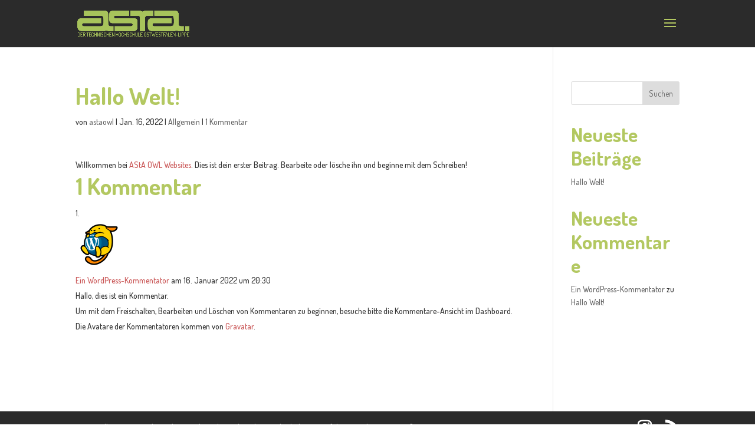

--- FILE ---
content_type: text/css
request_url: https://hoexter.asta-owl.de/wp-content/uploads/sites/6/fonts/ead96db81d8c4cbb27ed816efe616d99/font.css?v=1666806111
body_size: 719
content:
/*
 * Font file created by Local Google Fonts 0.19
 * Created: Wed, 26 Oct 2022 17:41:49 +0000
 * Handle: et-builder-googlefonts
 * Original URL: https://fonts.googleapis.com/css?family=Dosis:200,300,regular,500,600,700,800&amp;subset=latin,latin-ext&amp;display=swap
*/

/* vietnamese */
@font-face {
  font-family: 'Dosis';
  font-style: normal;
  font-weight: 200;
  font-display: swap;
  src: url(https://hoexter.asta-owl.de/wp-content/uploads/sites/6/fonts/ead96db81d8c4cbb27ed816efe616d99/dosis-vietnamese-v27-normal-200.woff2?c=1666806109) format('woff2');
  unicode-range: U+0102-0103, U+0110-0111, U+0128-0129, U+0168-0169, U+01A0-01A1, U+01AF-01B0, U+1EA0-1EF9, U+20AB;
}
/* latin-ext */
@font-face {
  font-family: 'Dosis';
  font-style: normal;
  font-weight: 200;
  font-display: swap;
  src: url(https://hoexter.asta-owl.de/wp-content/uploads/sites/6/fonts/ead96db81d8c4cbb27ed816efe616d99/dosis-latin-ext-v27-normal-200.woff2?c=1666806110) format('woff2');
  unicode-range: U+0100-024F, U+0259, U+1E00-1EFF, U+2020, U+20A0-20AB, U+20AD-20CF, U+2113, U+2C60-2C7F, U+A720-A7FF;
}
/* latin */
@font-face {
  font-family: 'Dosis';
  font-style: normal;
  font-weight: 200;
  font-display: swap;
  src: url(https://hoexter.asta-owl.de/wp-content/uploads/sites/6/fonts/ead96db81d8c4cbb27ed816efe616d99/dosis-latin-v27-normal-200.woff2?c=1666806110) format('woff2');
  unicode-range: U+0000-00FF, U+0131, U+0152-0153, U+02BB-02BC, U+02C6, U+02DA, U+02DC, U+2000-206F, U+2074, U+20AC, U+2122, U+2191, U+2193, U+2212, U+2215, U+FEFF, U+FFFD;
}
/* vietnamese */
@font-face {
  font-family: 'Dosis';
  font-style: normal;
  font-weight: 300;
  font-display: swap;
  src: url(https://hoexter.asta-owl.de/wp-content/uploads/sites/6/fonts/ead96db81d8c4cbb27ed816efe616d99/dosis-vietnamese-v27-normal-200.woff2?c=1666806109) format('woff2');
  unicode-range: U+0102-0103, U+0110-0111, U+0128-0129, U+0168-0169, U+01A0-01A1, U+01AF-01B0, U+1EA0-1EF9, U+20AB;
}
/* latin-ext */
@font-face {
  font-family: 'Dosis';
  font-style: normal;
  font-weight: 300;
  font-display: swap;
  src: url(https://hoexter.asta-owl.de/wp-content/uploads/sites/6/fonts/ead96db81d8c4cbb27ed816efe616d99/dosis-latin-ext-v27-normal-200.woff2?c=1666806110) format('woff2');
  unicode-range: U+0100-024F, U+0259, U+1E00-1EFF, U+2020, U+20A0-20AB, U+20AD-20CF, U+2113, U+2C60-2C7F, U+A720-A7FF;
}
/* latin */
@font-face {
  font-family: 'Dosis';
  font-style: normal;
  font-weight: 300;
  font-display: swap;
  src: url(https://hoexter.asta-owl.de/wp-content/uploads/sites/6/fonts/ead96db81d8c4cbb27ed816efe616d99/dosis-latin-v27-normal-200.woff2?c=1666806110) format('woff2');
  unicode-range: U+0000-00FF, U+0131, U+0152-0153, U+02BB-02BC, U+02C6, U+02DA, U+02DC, U+2000-206F, U+2074, U+20AC, U+2122, U+2191, U+2193, U+2212, U+2215, U+FEFF, U+FFFD;
}
/* vietnamese */
@font-face {
  font-family: 'Dosis';
  font-style: normal;
  font-weight: 400;
  font-display: swap;
  src: url(https://hoexter.asta-owl.de/wp-content/uploads/sites/6/fonts/ead96db81d8c4cbb27ed816efe616d99/dosis-vietnamese-v27-normal-200.woff2?c=1666806109) format('woff2');
  unicode-range: U+0102-0103, U+0110-0111, U+0128-0129, U+0168-0169, U+01A0-01A1, U+01AF-01B0, U+1EA0-1EF9, U+20AB;
}
/* latin-ext */
@font-face {
  font-family: 'Dosis';
  font-style: normal;
  font-weight: 400;
  font-display: swap;
  src: url(https://hoexter.asta-owl.de/wp-content/uploads/sites/6/fonts/ead96db81d8c4cbb27ed816efe616d99/dosis-latin-ext-v27-normal-200.woff2?c=1666806110) format('woff2');
  unicode-range: U+0100-024F, U+0259, U+1E00-1EFF, U+2020, U+20A0-20AB, U+20AD-20CF, U+2113, U+2C60-2C7F, U+A720-A7FF;
}
/* latin */
@font-face {
  font-family: 'Dosis';
  font-style: normal;
  font-weight: 400;
  font-display: swap;
  src: url(https://hoexter.asta-owl.de/wp-content/uploads/sites/6/fonts/ead96db81d8c4cbb27ed816efe616d99/dosis-latin-v27-normal-200.woff2?c=1666806110) format('woff2');
  unicode-range: U+0000-00FF, U+0131, U+0152-0153, U+02BB-02BC, U+02C6, U+02DA, U+02DC, U+2000-206F, U+2074, U+20AC, U+2122, U+2191, U+2193, U+2212, U+2215, U+FEFF, U+FFFD;
}
/* vietnamese */
@font-face {
  font-family: 'Dosis';
  font-style: normal;
  font-weight: 500;
  font-display: swap;
  src: url(https://hoexter.asta-owl.de/wp-content/uploads/sites/6/fonts/ead96db81d8c4cbb27ed816efe616d99/dosis-vietnamese-v27-normal-200.woff2?c=1666806109) format('woff2');
  unicode-range: U+0102-0103, U+0110-0111, U+0128-0129, U+0168-0169, U+01A0-01A1, U+01AF-01B0, U+1EA0-1EF9, U+20AB;
}
/* latin-ext */
@font-face {
  font-family: 'Dosis';
  font-style: normal;
  font-weight: 500;
  font-display: swap;
  src: url(https://hoexter.asta-owl.de/wp-content/uploads/sites/6/fonts/ead96db81d8c4cbb27ed816efe616d99/dosis-latin-ext-v27-normal-200.woff2?c=1666806110) format('woff2');
  unicode-range: U+0100-024F, U+0259, U+1E00-1EFF, U+2020, U+20A0-20AB, U+20AD-20CF, U+2113, U+2C60-2C7F, U+A720-A7FF;
}
/* latin */
@font-face {
  font-family: 'Dosis';
  font-style: normal;
  font-weight: 500;
  font-display: swap;
  src: url(https://hoexter.asta-owl.de/wp-content/uploads/sites/6/fonts/ead96db81d8c4cbb27ed816efe616d99/dosis-latin-v27-normal-200.woff2?c=1666806110) format('woff2');
  unicode-range: U+0000-00FF, U+0131, U+0152-0153, U+02BB-02BC, U+02C6, U+02DA, U+02DC, U+2000-206F, U+2074, U+20AC, U+2122, U+2191, U+2193, U+2212, U+2215, U+FEFF, U+FFFD;
}
/* vietnamese */
@font-face {
  font-family: 'Dosis';
  font-style: normal;
  font-weight: 600;
  font-display: swap;
  src: url(https://hoexter.asta-owl.de/wp-content/uploads/sites/6/fonts/ead96db81d8c4cbb27ed816efe616d99/dosis-vietnamese-v27-normal-200.woff2?c=1666806109) format('woff2');
  unicode-range: U+0102-0103, U+0110-0111, U+0128-0129, U+0168-0169, U+01A0-01A1, U+01AF-01B0, U+1EA0-1EF9, U+20AB;
}
/* latin-ext */
@font-face {
  font-family: 'Dosis';
  font-style: normal;
  font-weight: 600;
  font-display: swap;
  src: url(https://hoexter.asta-owl.de/wp-content/uploads/sites/6/fonts/ead96db81d8c4cbb27ed816efe616d99/dosis-latin-ext-v27-normal-200.woff2?c=1666806110) format('woff2');
  unicode-range: U+0100-024F, U+0259, U+1E00-1EFF, U+2020, U+20A0-20AB, U+20AD-20CF, U+2113, U+2C60-2C7F, U+A720-A7FF;
}
/* latin */
@font-face {
  font-family: 'Dosis';
  font-style: normal;
  font-weight: 600;
  font-display: swap;
  src: url(https://hoexter.asta-owl.de/wp-content/uploads/sites/6/fonts/ead96db81d8c4cbb27ed816efe616d99/dosis-latin-v27-normal-200.woff2?c=1666806110) format('woff2');
  unicode-range: U+0000-00FF, U+0131, U+0152-0153, U+02BB-02BC, U+02C6, U+02DA, U+02DC, U+2000-206F, U+2074, U+20AC, U+2122, U+2191, U+2193, U+2212, U+2215, U+FEFF, U+FFFD;
}
/* vietnamese */
@font-face {
  font-family: 'Dosis';
  font-style: normal;
  font-weight: 700;
  font-display: swap;
  src: url(https://hoexter.asta-owl.de/wp-content/uploads/sites/6/fonts/ead96db81d8c4cbb27ed816efe616d99/dosis-vietnamese-v27-normal-200.woff2?c=1666806109) format('woff2');
  unicode-range: U+0102-0103, U+0110-0111, U+0128-0129, U+0168-0169, U+01A0-01A1, U+01AF-01B0, U+1EA0-1EF9, U+20AB;
}
/* latin-ext */
@font-face {
  font-family: 'Dosis';
  font-style: normal;
  font-weight: 700;
  font-display: swap;
  src: url(https://hoexter.asta-owl.de/wp-content/uploads/sites/6/fonts/ead96db81d8c4cbb27ed816efe616d99/dosis-latin-ext-v27-normal-200.woff2?c=1666806110) format('woff2');
  unicode-range: U+0100-024F, U+0259, U+1E00-1EFF, U+2020, U+20A0-20AB, U+20AD-20CF, U+2113, U+2C60-2C7F, U+A720-A7FF;
}
/* latin */
@font-face {
  font-family: 'Dosis';
  font-style: normal;
  font-weight: 700;
  font-display: swap;
  src: url(https://hoexter.asta-owl.de/wp-content/uploads/sites/6/fonts/ead96db81d8c4cbb27ed816efe616d99/dosis-latin-v27-normal-200.woff2?c=1666806110) format('woff2');
  unicode-range: U+0000-00FF, U+0131, U+0152-0153, U+02BB-02BC, U+02C6, U+02DA, U+02DC, U+2000-206F, U+2074, U+20AC, U+2122, U+2191, U+2193, U+2212, U+2215, U+FEFF, U+FFFD;
}
/* vietnamese */
@font-face {
  font-family: 'Dosis';
  font-style: normal;
  font-weight: 800;
  font-display: swap;
  src: url(https://hoexter.asta-owl.de/wp-content/uploads/sites/6/fonts/ead96db81d8c4cbb27ed816efe616d99/dosis-vietnamese-v27-normal-200.woff2?c=1666806109) format('woff2');
  unicode-range: U+0102-0103, U+0110-0111, U+0128-0129, U+0168-0169, U+01A0-01A1, U+01AF-01B0, U+1EA0-1EF9, U+20AB;
}
/* latin-ext */
@font-face {
  font-family: 'Dosis';
  font-style: normal;
  font-weight: 800;
  font-display: swap;
  src: url(https://hoexter.asta-owl.de/wp-content/uploads/sites/6/fonts/ead96db81d8c4cbb27ed816efe616d99/dosis-latin-ext-v27-normal-200.woff2?c=1666806110) format('woff2');
  unicode-range: U+0100-024F, U+0259, U+1E00-1EFF, U+2020, U+20A0-20AB, U+20AD-20CF, U+2113, U+2C60-2C7F, U+A720-A7FF;
}
/* latin */
@font-face {
  font-family: 'Dosis';
  font-style: normal;
  font-weight: 800;
  font-display: swap;
  src: url(https://hoexter.asta-owl.de/wp-content/uploads/sites/6/fonts/ead96db81d8c4cbb27ed816efe616d99/dosis-latin-v27-normal-200.woff2?c=1666806110) format('woff2');
  unicode-range: U+0000-00FF, U+0131, U+0152-0153, U+02BB-02BC, U+02C6, U+02DA, U+02DC, U+2000-206F, U+2074, U+20AC, U+2122, U+2191, U+2193, U+2212, U+2215, U+FEFF, U+FFFD;
}


--- FILE ---
content_type: text/css
request_url: https://hoexter.asta-owl.de/wp-content/themes/Asta-Theme/style.css?ver=4.27.4
body_size: 161
content:
/* 
 Theme Name:   Asta Theme
 Theme URI:    
 Description:  Childtheme
 Author:       david
 Author URI:   
 Template:     Divi
 Version:      1.0

 /* == Add your own styles below this line ==
--------------------------------------------*/

